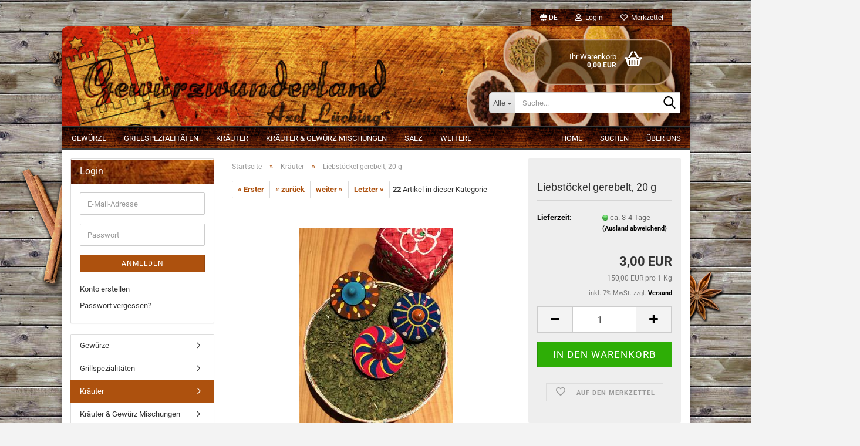

--- FILE ---
content_type: text/html; charset=utf-8
request_url: https://www.al-gewuerze.de/liebstoeckel-gerebelt-getrocknet.html
body_size: 11329
content:
<!DOCTYPE html> <html xmlns="http://www.w3.org/1999/xhtml" dir="ltr" lang="de"> <head> <meta name="viewport" content="width=device-width, initial-scale=1, minimum-scale=1.0" /> <meta http-equiv="Content-Type" content="text/html; charset=utf-8" /> <meta name="language" content="de" /> <meta name="keywords" content="Gewürze,Kräuter" /> <title>Gewuerzwunderland - Liebstöckel gerebelt, 20 g</title> <meta property="og:title" content="Liebst&ouml;ckel gerebelt, 20 g" /> <meta property="og:site_name" content="Gewuerzwunderland" /> <meta property="og:locale" content="de_DE" /> <meta property="og:type" content="product" /> <meta property="og:description" content="
	Liebstöckel (Levisticum officinale)
	Gehört zu der Familie der Doldenblütler
	
	Synonyme:
	Maggikraut, Badekraut, Lustkraut
	
	Verwendung finden die Blätter, frisch oder getrocknet
	
	Aroma:
	Liebstöckel schmeckt frisch und würzig..." /> <meta property="og:image" content="https://www.al-gewuerze.de/images/product_images/info_images/IMG_7240.jpeg" /> <base href="https://www.al-gewuerze.de/" /> <link rel="shortcut icon" href="https://www.al-gewuerze.de/images/logos/favicon.ico" type="image/x-icon" /> <link id="main-css" type="text/css" rel="stylesheet" href="public/theme/styles/system/main.min.css?bust=1768211897" /> <meta name="robots" content="index,follow" /> <link rel="canonical" href="https://www.al-gewuerze.de/liebstoeckel-gerebelt-getrocknet.html?language=de" /> <meta property="og:url" content="https://www.al-gewuerze.de/liebstoeckel-gerebelt-getrocknet.html?language=de"> <link rel="alternate" hreflang="x-default" href="https://www.al-gewuerze.de/liebstoeckel-gerebelt-getrocknet.html?language=de" /> <link rel="alternate" hreflang="en" href="https://www.al-gewuerze.de/-en-55.html?language=en" /> <link rel="alternate" hreflang="de" href="https://www.al-gewuerze.de/liebstoeckel-gerebelt-getrocknet.html?language=de" /> </head> <body class="page-product-info" data-gambio-namespace="https://www.al-gewuerze.de/public/theme/javascripts/system" data-jse-namespace="https://www.al-gewuerze.de/JSEngine/build" data-gambio-controller="initialize" data-gambio-widget="input_number responsive_image_loader transitions header image_maps modal history dropdown core_workarounds anchor" data-input_number-separator="," > <div id="outer-wrapper" > <header id="header" class="navbar"> <div id="topbar-container"> <div class="navbar-topbar"> <nav data-gambio-widget="menu link_crypter" data-menu-switch-element-position="false" data-menu-events='{"desktop": ["click"], "mobile": ["click"]}' data-menu-ignore-class="dropdown-menu"> <ul class="nav navbar-nav navbar-right" data-menu-replace="partial"> <li class="navbar-topbar-item"> <ul id="secondaryNavigation" class="nav navbar-nav ignore-menu"> </ul> <script id="secondaryNavigation-menu-template" type="text/mustache">
                                    
                                        <ul id="secondaryNavigation" class="nav navbar-nav">
                                            <li v-for="(item, index) in items" class="navbar-topbar-item hidden-xs content-manager-item">
                                                <a href="javascript:;" :title="item.title" @click="goTo(item.content)">
                                                    <span class="fa fa-arrow-circle-right visble-xs-block"></span>
                                                    {{item.title}}
                                                </a>
                                            </li>
                                        </ul>
                                    
                                </script> </li> <li class="dropdown navbar-topbar-item first"> <a href="#" aria-label="Sprache auswählen" title="Sprache auswählen" class="dropdown-toggle" data-toggle-hover="dropdown" role="button"> <span class="language-code hidden-xs"> <span class="fa fa-globe"></span>
																
																														de
														</span> <span class="visible-xs-block"> <span class="fa fa-globe"></span>
																
																														&nbsp;Sprache
														</span> </a> <ul class="level_2 dropdown-menu ignore-menu arrow-top"> <li class="arrow"></li> <li> <form action="/liebstoeckel-gerebelt-getrocknet.html" method="POST" class="form-horizontal"> <div class="form-group"> <label style="display: inline">Sprache auswählen
																	    <select name="language" class="form-control"> <option value="de" selected="selected">Deutsch</option> <option value="en">English</option> </select> </label> </div> <div class="form-group"> <label style="display: inline">Lieferland
																	    <select name="switch_country" class="form-control"> <option value="DE" selected>Deutschland</option> </select> </label> </div> <div class="dropdown-footer row"> <input type="submit" class="btn btn-primary btn-block" value="Speichern" title="Speichern" /> </div> </form> </li> </ul> </li> <li class="dropdown navbar-topbar-item"> <a title="Anmeldung" href="/liebstoeckel-gerebelt-getrocknet.html#" class="dropdown-toggle" data-toggle-hover="dropdown" role="button" aria-label="Login"> <span class="fa fa-user-o"></span>
														
																									

												&nbsp;Login
											</a> <ul class="dropdown-menu dropdown-menu-login arrow-top"> <li class="arrow"></li> <li class="dropdown-header hidden-xs">Login</li> <li> <form action="https://www.al-gewuerze.de/login.php?action=process" method="post" class="form-horizontal"> <input type="hidden" name="return_url" value="https://www.al-gewuerze.de/liebstoeckel-gerebelt-getrocknet.html"> <input type="hidden" name="return_url_hash" value="be6b9f135cd0a5f2e317709e06e3dd600bf8d2d505dae51f2e20ed869b2fa823"> <div class="form-group"> <label for="box-login-dropdown-login-username" class="form-control sr-only">E-Mail</label> <input autocomplete="username" type="email" id="box-login-dropdown-login-username" class="form-control" placeholder="E-Mail" name="email_address" oninput="this.setCustomValidity('')" oninvalid="this.setCustomValidity('Bitte geben Sie eine korrekte Emailadresse ein')" /> </div> <div class="form-group password-form-field" data-gambio-widget="show_password"> <label for="box-login-dropdown-login-password" class="form-control sr-only">Passwort</label> <input autocomplete="current-password" type="password" id="box-login-dropdown-login-password" class="form-control" placeholder="Passwort" name="password" /> <button class="btn show-password hidden" type="button"> <i class="fa fa-eye" aria-hidden="true"></i> <span class="sr-only">Toggle Password View</span> </button> </div> <div class="dropdown-footer row"> <input type="submit" class="btn btn-primary btn-block" value="Anmelden" /> <ul> <li> <a title="Konto erstellen" href="https://www.al-gewuerze.de/shop.php?do=CreateRegistree">
												Konto erstellen
											</a> </li> <li> <a title="Passwort vergessen?" href="https://www.al-gewuerze.de/password_double_opt.php">
												Passwort vergessen?
											</a> </li> </ul> </div> </form> </li> </ul> </li> <li class="navbar-topbar-item"> <a href="https://www.al-gewuerze.de/wish_list.php" title="Merkzettel anzeigen" aria-label="Merkzettel"> <span class="fa fa-heart-o"></span>
														
																									

												&nbsp;Merkzettel
											</a> </li> </ul> </nav> </div> </div> <div class="inside"> <div class="row"> <div class="navbar-header" data-gambio-widget="mobile_menu"> <button type="button" class="navbar-toggle" aria-label="navigationbar toggle button" data-mobile_menu-target="#categories .navbar-collapse" data-mobile_menu-body-class="categories-open" data-mobile_menu-toggle-content-visibility> <img src="public/theme/images/svgs/bars.svg" class="gx-menu svg--inject" alt="menu bars icon"> </button> <button type="button" class="navbar-toggle cart-icon" data-mobile_menu-location="shopping_cart.php"> <img src="public/theme/images/svgs/basket.svg" class="gx-cart-basket svg--inject" alt="shopping cart icon"> <span class="cart-products-count hidden">
				0
			</span> </button> <button type="button" class="navbar-toggle" aria-label="searchbar toggle button" data-mobile_menu-target=".navbar-search" data-mobile_menu-body-class="search-open" data-mobile_menu-toggle-content-visibility> <img src="public/theme/images/svgs/search.svg" class="gx-search svg--inject" alt="search icon"> </button> </div> <div class="navbar-search collapse"> <p class="navbar-search-header dropdown-header">Suche</p> <form role="search" action="advanced_search_result.php" method="get" data-gambio-widget="live_search"> <div class="navbar-search-input-group input-group"> <div class="navbar-search-input-group-btn input-group-btn custom-dropdown" data-dropdown-trigger-change="false" data-dropdown-trigger-no-change="false"> <button aria-label="Suche..." type="button" class="btn btn-default dropdown-toggle" data-toggle="dropdown" aria-haspopup="true" aria-expanded="false"> <span class="dropdown-name">Alle</span> <span class="caret"></span> </button> <ul class="dropdown-menu"> <li><a href="#" data-rel="0">Alle</a></li> <li><a href="#" data-rel="21">Gewürze</a></li> <li><a href="#" data-rel="32">Grillspezialitäten</a></li> <li><a href="#" data-rel="1">Kräuter</a></li> <li><a href="#" data-rel="2">Kräuter & Gewürz Mischungen</a></li> <li><a href="#" data-rel="24">Weihnachts Bäckerei</a></li> <li><a href="#" data-rel="31">Salz</a></li> <li><a href="#" data-rel="26">Sonstiges</a></li> </ul> <label for="top-search-button-categories-id" class="sr-only">Alle</label> <select id="top-search-button-categories-id" name="categories_id"> <option value="0">Alle</option> <option value="21">Gewürze</option> <option value="32">Grillspezialitäten</option> <option value="1">Kräuter</option> <option value="2">Kräuter & Gewürz Mischungen</option> <option value="24">Weihnachts Bäckerei</option> <option value="31">Salz</option> <option value="26">Sonstiges</option> </select> </div> <input type="text" id="search-field-input" name="keywords" placeholder="Suche..." class="form-control search-input" autocomplete="off" /> <button aria-label="Suche..." type="submit" class="form-control-feedback"> <img src="public/theme/images/svgs/search.svg" class="gx-search-input svg--inject" alt="search icon"> </button> <label for="search-field-input" class="control-label sr-only">Suche...</label> </div> <input type="hidden" value="1" name="inc_subcat" /> <div class="navbar-search-footer visible-xs-block"> <button class="btn btn-primary btn-block" type="submit">
								Suche...
							</button> <a href="advanced_search.php" class="btn btn-default btn-block" title="Erweiterte Suche">
								Erweiterte Suche
							</a> </div> <div class="search-result-container"></div> </form> </div> <div class="custom-container"> <div class="inside"> <div style="text-align: center;"> <span style="color:#e74c3c;"><strong>123</strong></span> </div> </div> </div> <nav id="cart-container" class="navbar-cart" data-gambio-widget="menu cart_dropdown" data-menu-switch-element-position="false"> <ul class="cart-container-inner"> <li> <a href="https://www.al-gewuerze.de/shopping_cart.php" class="dropdown-toggle"> <img src="public/theme/images/svgs/basket.svg" alt="shopping cart icon" class="gx-cart-basket svg--inject"> <span class="cart">
									Ihr Warenkorb<br /> <span class="products">
										0,00 EUR
									</span> </span> <span class="cart-products-count hidden"> </span> </a> <ul class="dropdown-menu arrow-top cart-dropdown cart-empty"> <li class="arrow"></li> <script>
            function ga4ViewCart() {
                console.log('GA4 is disabled');
            }
        </script> <li class="cart-dropdown-inside"> <div class="cart-empty">
							Sie haben noch keine Artikel in Ihrem Warenkorb.
						</div> </li> </ul> </li> </ul> </nav> </div> </div> <noscript> <div class="alert alert-danger noscript-notice" role="alert">
			JavaScript ist in Ihrem Browser deaktiviert. Aktivieren Sie JavaScript, um alle Funktionen des Shops nutzen und alle Inhalte sehen zu können.
		</div> </noscript> <div id="categories"> <div class="navbar-collapse collapse"> <nav class="navbar-default navbar-categories" data-gambio-widget="menu"> <ul class="level-1 nav navbar-nav"> <li class="level-1-child" data-id="21"> <a class="dropdown-toggle" href="https://www.al-gewuerze.de/gewuerze/" title="Gewürze">
												
													Gewürze
												
																							</a> </li> <li class="level-1-child" data-id="32"> <a class="dropdown-toggle" href="https://www.al-gewuerze.de/grillspezialitaeten/" title="Grillspezialitäten">
												
													Grillspezialitäten
												
																							</a> </li> <li class="level-1-child active" data-id="1"> <a class="dropdown-toggle" href="https://www.al-gewuerze.de/Testkategorie/" title="Kräuter">
												
													Kräuter
												
																							</a> </li> <li class="level-1-child" data-id="2"> <a class="dropdown-toggle" href="https://www.al-gewuerze.de/kraeuter-gewuerz-mischungen/" title="Kräuter &amp; Gewürz Mischungen">
												
													Kräuter &amp; Gewürz Mischungen
												
																							</a> </li> <li class="level-1-child" data-id="31"> <a class="dropdown-toggle" href="https://www.al-gewuerze.de/salz/" title="Salz">
												
													Salz
												
																							</a> </li> <li class="level-1-child" data-id="24"> <a class="dropdown-toggle" href="https://www.al-gewuerze.de/weihnachts-baeckerei/" title="Weihnachts Bäckerei">
												
													Weihnachts Bäckerei
												
																							</a> </li> <li class="level-1-child" data-id="26"> <a class="dropdown-toggle" href="https://www.al-gewuerze.de/sonstiges/" title="Sonstiges">
												
													Sonstiges
												
																							</a> </li> <li id="mainNavigation" class="custom custom-entries hidden-xs"> <a data-id="top_custom-0" href="index.php" title="Home">
									Home
							</a> <a data-id="top_custom-1" href="advanced_search.php" target="_self" title="Suchen">
									Suchen
							</a> <a data-id="top_custom-2" href="https://www.al-gewuerze.de/info/ueber-uns.html" title="Über uns">
									Über uns
							</a> </li> <script id="mainNavigation-menu-template" type="text/mustache">
                
				    <li id="mainNavigation" class="custom custom-entries hidden-xs">
                        <a v-for="(item, index) in items" href="javascript:;" @click="goTo(item.content)">
                            {{item.title}}
                        </a>
                    </li>
                
            </script> <li class="dropdown custom topmenu-content visible-xs" data-id="top_custom-0"> <a class="dropdown-toggle" href="index.php" target="_top" title="Home">
								Home
							</a> </li> <li class="dropdown custom topmenu-content visible-xs" data-id="top_custom-1"> <a class="dropdown-toggle" href="advanced_search.php" target="_self" title="Suchen">
								Suchen
							</a> </li> <li class="dropdown custom topmenu-content visible-xs" data-id="top_custom-2"> <a class="dropdown-toggle" href="https://www.al-gewuerze.de/info/ueber-uns.html" title="Über uns">
								Über uns
							</a> </li> <li class="dropdown dropdown-more" style="display: none"> <a class="dropdown-toggle" href="#" title="">
										Weitere
									</a> <ul class="level-2 dropdown-menu ignore-menu"></ul> </li> </ul> </nav> </div> </div> </header> <div id="wrapper"> <div class="row"> <div id="main"> <div class="main-inside"> <script type="application/ld+json">{"@context":"https:\/\/schema.org","@type":"BreadcrumbList","itemListElement":[{"@type":"ListItem","position":1,"name":"Startseite","item":"https:\/\/www.al-gewuerze.de\/"},{"@type":"ListItem","position":2,"name":"Kr\u00e4uter","item":"https:\/\/www.al-gewuerze.de\/Testkategorie\/"},{"@type":"ListItem","position":3,"name":"Liebst\u00f6ckel gerebelt, 20 g","item":"https:\/\/www.al-gewuerze.de\/liebstoeckel-gerebelt-getrocknet.html"}]}</script> <div id="breadcrumb_navi"> <span class="breadcrumbEntry"> <a href="https://www.al-gewuerze.de/" class="headerNavigation" > <span aria-label="Startseite">Startseite</span> </a> </span> <span class="breadcrumbSeparator"> &raquo; </span> <span class="breadcrumbEntry"> <a href="https://www.al-gewuerze.de/Testkategorie/" class="headerNavigation" > <span aria-label="Kräuter">Kräuter</span> </a> </span> <span class="breadcrumbSeparator"> &raquo; </span> <span class="breadcrumbEntry"> <span aria-label="Liebstöckel gerebelt, 20 g">Liebstöckel gerebelt, 20 g</span> </span> </div> <div id="shop-top-banner"> </div> <div id="product_navigation" class="panel-pagination"> <nav> <ul class="pagination"> <li> <a href="petersilie-getrocknet.html">&laquo; Erster</a> </li> <li> <a href="thymian-gemahlen-aus-thueringen.html">&laquo; zurück</a> </li> <li> <a href="rosmarin-gerebelt.html">weiter &raquo;</a> </li> <li> <a href="lavendel-blueten.html">Letzter &raquo;</a> </li> </ul> <span><strong>22</strong> Artikel in dieser Kategorie</span> </nav> </div> <script type="application/ld+json">
			{"@context":"http:\/\/schema.org","@type":"Product","name":"Liebst\u00f6ckel gerebelt, 20 g","description":"  \tLiebst&ouml;ckel (Levisticum officinale)  \tGeh&ouml;rt zu der Familie der Doldenbl&uuml;tler  \t  \tSynonyme:  \tMaggikraut, Badekraut, Lustkraut  \t  \tVerwendung finden die Bl&auml;tter, frisch oder getrocknet  \t  \tAroma:  \tLiebst&ouml;ckel schmeckt&nbsp;frisch und w&uuml;rzig. Der Geschmack erinnert an Sellerie und wie der Spitzname Maggikraut sagt: an Maggi.  \t  \tVerwendung:   \tTraditionell wird Liebst&ouml;ckel in der ligurischen K&uuml;che verwendet. Daher leitet sich auch der Name Liebst&ouml;ckel ab. Das aromatische Kraut findet vor allem in Suppen, Eint&ouml;pfen, sauer Eingelegtem und Kr&auml;uteressig Verwendung.  \t  \tN&uuml;tzliches Wissen\/Herkunft:  \tDer Ursprung von Liebst&ouml;ckel wird in Zentralasien vermutet. In Europa ist er schon lange verbreitet.&nbsp;Zur Zeit der alten R&ouml;mer wurde Liebst&ouml;ckel schon zum W&uuml;rzen genutzt und in den Mittelmeerregionen angebaut.  \t  \tAnwendung in der Kr&auml;uterheilkunde:  \tEs hei&szlig;t, Liebst&ouml;ckel solle Linderung bei Bl&auml;hungen und&nbsp;Sodbrennen verschaffen.&nbsp;Als Teeaufguss sagt man ihm eine&nbsp;st&auml;rkende Wirkung auf den gesamten&nbsp;Organismus nach und eine Milderung von&nbsp;Atemwegserkrankungen.  ","image":["https:\/\/www.al-gewuerze.de\/images\/product_images\/info_images\/IMG_7240.jpeg"],"url":"https:\/\/www.al-gewuerze.de\/liebstoeckel-gerebelt-getrocknet.html","itemCondition":"NewCondition","offers":{"@type":"Offer","availability":"InStock","price":"3.00","priceCurrency":"EUR","priceSpecification":{"@type":"http:\/\/schema.org\/UnitPriceSpecification","price":"3.00","priceCurrency":"EUR","valueAddedTaxIncluded":true,"referenceQuantity":{"@type":"QuantitativeValue","value":"0.0200","unitText":"1 Kg"}},"url":"https:\/\/www.al-gewuerze.de\/liebstoeckel-gerebelt-getrocknet.html","priceValidUntil":"2100-01-01 00:00:00"}}
		</script> <div class="product-info product-info-default row"> <div id="product_image_layer"> <div class="product-info-layer-image"> <div class="product-info-image-inside"> <script>
            
            window.addEventListener('DOMContentLoaded', function(){
				$.extend(true, $.magnificPopup.defaults, { 
					tClose: 'Schlie&szlig;en (Esc)', // Alt text on close button
					tLoading: 'L&auml;dt...', // Text that is displayed during loading. Can contain %curr% and %total% keys
					
					gallery: { 
						tPrev: 'Vorgänger (Linke Pfeiltaste)', // Alt text on left arrow
						tNext: 'Nachfolger (Rechte Pfeiltaste)', // Alt text on right arrow
						tCounter: '%curr% von %total%' // Markup for "1 of 7" counter
						
					}
				});
			});
            
		</script> <div> <div id="product-info-layer-image" class="swiper-container" data-gambio-_widget="swiper" data-swiper-target="" data-swiper-controls="#product-info-layer-thumbnails" data-swiper-slider-options='{"breakpoints": [], "initialSlide": 0, "pagination": ".js-product-info-layer-image-pagination", "nextButton": ".js-product-info-layer-image-button-next", "prevButton": ".js-product-info-layer-image-button-prev", "effect": "fade", "autoplay": null, "initialSlide": ""}' > <div class="swiper-wrapper" > <div class="swiper-slide" > <div class="swiper-slide-inside "> <img class="img-responsive" loading="lazy" src="images/product_images/popup_images/IMG_7240.jpeg" alt="Liebstöckel gerebelt, 20 g" title="Liebstöckel gerebelt, 20 g" data-magnifier-src="images/product_images/popup_images/IMG_7240.jpeg" /> </div> </div> </div> <script type="text/mustache">
					<template>
						
							{{#.}}
								<div class="swiper-slide {{className}}">
									<div class="swiper-slide-inside">
										<img loading="lazy" {{{srcattr}}} alt="{{title}}" title="{{title}}" />
									</div>
								</div>
							{{/.}}
						
					</template>
				</script> </div> </div> </div> </div> </div> <div class="product-info-content col-xs-12" data-gambio-widget="cart_handler" data-cart_handler-page="product-info"> <div class="row"> <div class="product-info-title-mobile  col-xs-12 visible-xs-block visible-sm-block"> <span>Liebstöckel gerebelt, 20 g</span> <div> </div> </div> <div class="product-info-stage col-xs-12 col-md-8 centered"> <div id="image-collection-container"> <div class="product-info-image has-zoom" data-gambio-widget="image_gallery magnifier" data-magnifier-target=".magnifier-target"> <div class="product-info-image-inside"> <script>
            
            window.addEventListener('DOMContentLoaded', function(){
				$.extend(true, $.magnificPopup.defaults, { 
					tClose: 'Schlie&szlig;en (Esc)', // Alt text on close button
					tLoading: 'L&auml;dt...', // Text that is displayed during loading. Can contain %curr% and %total% keys
					
					gallery: { 
						tPrev: 'Vorgänger (Linke Pfeiltaste)', // Alt text on left arrow
						tNext: 'Nachfolger (Rechte Pfeiltaste)', // Alt text on right arrow
						tCounter: '%curr% von %total%' // Markup for "1 of 7" counter
						
					}
				});
			});
            
		</script> <div> <div id="product_image_swiper" class="swiper-container" data-gambio-widget="swiper" data-swiper-target="" data-swiper-controls="#product_thumbnail_swiper, #product_thumbnail_swiper_mobile" data-swiper-slider-options='{"breakpoints": [], "initialSlide": 0, "pagination": ".js-product_image_swiper-pagination", "nextButton": ".js-product_image_swiper-button-next", "prevButton": ".js-product_image_swiper-button-prev", "effect": "fade", "autoplay": null}' > <div class="swiper-wrapper" > <div class="swiper-slide" > <div class="swiper-slide-inside "> <a onclick="return false" href="images/product_images/popup_images/IMG_7240.jpeg" title="Liebstöckel gerebelt, 20 g"> <img class="img-responsive" loading="lazy" src="images/product_images/info_images/IMG_7240.jpeg" alt="Liebstöckel gerebelt, 20 g" title="Liebstöckel gerebelt, 20 g" data-magnifier-src="images/product_images/popup_images/IMG_7240.jpeg" /> </a> </div> </div> </div> <script type="text/mustache">
					<template>
						
							{{#.}}
								<div class="swiper-slide {{className}}">
									<div class="swiper-slide-inside">
										<img loading="lazy" {{{srcattr}}} alt="{{title}}" title="{{title}}" />
									</div>
								</div>
							{{/.}}
						
					</template>
				</script> </div> </div> </div> <input type="hidden" id="current-gallery-hash" value="d7f41118a1a8767cecb218136f700a2f"> </div> </div> </div> <div class="product-info-details col-xs-12 col-md-4" data-gambio-widget="stickybox product_min_height_fix"> <div class="loading-overlay"></div> <div class="magnifier-overlay"></div> <div class="magnifier-target"> <div class="preloader"></div> </div> <form action="product_info.php?gm_boosted_product=%2Fliebstoeckel-gerebelt-getrocknet&amp;products_id=55&amp;action=add_product" class="form-horizontal js-product-form product-info"> <input type="hidden" id="update-gallery-hash" name="galleryHash" value=""> <div class="hidden-xs hidden-sm ribbon-spacing"> </div> <h1 class="product-info-title-desktop  hidden-xs hidden-sm">Liebstöckel gerebelt, 20 g</h1> <dl class="dl-horizontal"> <dt class="col-xs-4 text-left"> <span>
					Lieferzeit:
				</span> </dt> <dd class="col-xs-8"> <span class="img-shipping-time"> <img loading="lazy" src="images/icons/status/green.png" alt="ca. 3-4 Tage" /> </span> <span class="products-shipping-time-value">
					ca. 3-4 Tage 
				</span> <a class="js-open-modal text-small abroad-shipping-info" data-modal-type="iframe" data-modal-settings='{"title": "Lieferzeit:"}' href="popup/Versand-und-Zahlungsbedingungen.html" rel="nofollow">
					(Ausland abweichend)
				</a> </dd> <dt class="col-xs-4 text-left products-quantity" style="display: none">
        Lagerbestand:
    </dt> <dd class="col-xs-8 products-quantity" style="display: none"> <span class="products-quantity-value"> </span>
        
                    
                Stück
            
            </dd> </dl> <div class="modifiers-selection"> </div> <div class="cart-error-msg alert alert-danger" role="alert"></div> <div class="price-container"> <div class="price-calc-container" id="attributes-calc-price"> <div class="current-price-container">
		
							3,00 EUR

									
						<br /> <span class="tax-shipping-text gm_products_vpe products-vpe">
							150,00 EUR pro 1 Kg
						</span> <br /> </div> <p class="tax-shipping-text text-small">
			inkl. 7% MwSt. zzgl. 
				<a class="gm_shipping_link lightbox_iframe" href="https://www.al-gewuerze.de/popup/Versand-und-Zahlungsbedingungen.html" target="_self" rel="nofollow" data-modal-settings='{"title":"Versand", "sectionSelector": ".content_text", "bootstrapClass": "modal-lg"}'> <span style="text-decoration:underline">Versand</span> </a> </p> <div class="row"> <input type="hidden" name="products_id" id="products-id" value="55" /> <div class="input-number" data-type="float" data-stepping="1"> <div class="input-group"> <a role="button" aria-label="Menge reduzieren" class="btn btn-default btn-lg btn-minus"><span class="fa fa-minus"></span></a> <input aria-label="Anzahl" type="number" step="1" class="form-control input-lg pull-right js-calculate-qty" value="1" id="attributes-calc-quantity" name="products_qty" /> <a role="button" aria-label="Menge erhöhen" class="input-group-btn btn btn-default btn-lg btn-plus"><span class="fa fa-plus"></span></a> </div> </div> <div class="button-container"> <input name="btn-add-to-cart" type="submit" class="btn btn-lg btn-buy btn-block js-btn-add-to-cart" value="In den Warenkorb" title="In den Warenkorb" /> <button name="btn-add-to-cart-fake" onClick="void(0)" class="btn-add-to-cart-fake btn btn-lg btn-buy btn-block " value="" title="In den Warenkorb" style="display: none; margin-top: 0" >In den Warenkorb</button> </div> <div class="paypal-installments paypal-installments-product" data-ppinst-pos="product" data-partner-attribution-id="GambioGmbH_Cart_Hub_PPXO"></div> <div id="easycredit-ratenrechner-product" class="easycredit-rr-container" data-easycredithub-namespace="GXModules/Gambio/Hub/Build/Shop/Themes/All/Javascript/easycredithub" data-easycredithub-widget="easycreditloader"></div> <div class="product-info-links"> <div class="wishlist-container"> <a href="#" class="btn-wishlist btn btn-block btn-sm " title="Auf den Merkzettel"> <span class="col-xs-2 btn-icon"> <i class="fa fa-heart-o"></i> </span> <span class="col-xs-10 btn-text">
									Auf den Merkzettel
								</span> </a> </div> </div> <script id="product-details-text-phrases" type="application/json">
				{
					"productsInCartSuffix": " Artikel im Warenkorb", "showCart": "Warenkorb anzeigen"
				}
			</script> </div> </div> </div> </form> </div> <div class="product-info-description col-md-8" data-gambio-widget="tabs"> <div class="nav-tabs-container has-multi-tabs" data-gambio-widget="tabs"> <ul class="nav nav-tabs"> <li class="active"> <a href="#" title="Beschreibung" onclick="return false">
												Beschreibung
											</a> </li> <li id="reviews-tab"> <a href="#" title="" onclick="return false">
											Kundenrezensionen 										</a> </li> </ul> <div class="tab-content"> <div class="tab-pane active"> <div class="tab-heading"> <a href="#" onclick="return false">Beschreibung</a> </div> <div class="tab-body active"> <p> <span style="font-family:georgia,serif;"><strong>Liebst&ouml;ckel</strong> (Levisticum officinale)<br />
	Geh&ouml;rt zu der Familie der Doldenbl&uuml;tler<br /> <br /> <strong>Synonyme:</strong><br />
	Maggikraut, Badekraut, Lustkraut<br /> <br />
	Verwendung finden die Bl&auml;tter, frisch oder getrocknet<br /> <br /> <strong>Aroma:</strong><br />
	Liebst&ouml;ckel schmeckt&nbsp;frisch und w&uuml;rzig. Der Geschmack erinnert an Sellerie und wie der Spitzname Maggikraut sagt: an Maggi.<br /> <br /> <strong>Verwendung: </strong><br />
	Traditionell wird Liebst&ouml;ckel in der ligurischen K&uuml;che verwendet. Daher leitet sich auch der Name Liebst&ouml;ckel ab. Das aromatische Kraut findet vor allem in Suppen, Eint&ouml;pfen, sauer Eingelegtem und Kr&auml;uteressig Verwendung.<br /> <br /> <strong>N&uuml;tzliches Wissen/Herkunft:</strong><br />
	Der Ursprung von Liebst&ouml;ckel wird in Zentralasien vermutet. In Europa ist er schon lange verbreitet.&nbsp;Zur Zeit der alten R&ouml;mer wurde Liebst&ouml;ckel schon zum W&uuml;rzen genutzt und in den Mittelmeerregionen angebaut.</span><br /> <br /> <strong>Anwendung in der Kr&auml;uterheilkunde:</strong><br /> <span style="font-family:georgia,serif;">Es hei&szlig;t, Liebst&ouml;ckel solle Linderung bei Bl&auml;hungen und&nbsp;Sodbrennen verschaffen.&nbsp;Als Teeaufguss sagt man ihm eine&nbsp;st&auml;rkende Wirkung auf den gesamten&nbsp;Organismus nach und eine Milderung von&nbsp;Atemwegserkrankungen.</span> </p> </div> </div> <div class="tab-pane"> <div class="tab-heading"> <a href="#" onclick="return false">Kundenrezensionen </a> </div> <div class="tab-body"> <div id="product-ratings" class="product-info-rating"> <div data-gambio-widget="more_text"> <p class="no-rating-hint">Leider sind noch keine Bewertungen vorhanden. Seien Sie der Erste, der das Produkt bewertet.</p> <p class="no-login-hint">Sie müssen angemeldet sein um eine Bewertung abgeben zu können. <a href="login.php">Anmelden</a></p> </div> </div> </div> </div> </div> </div> </div> <div class="product-info-share col-md-8"> </div> </div> </div> <div class="product-info-listings col-xs-12 clearfix" data-gambio-widget="product_hover"> <h3>Kunden, welche diesen Artikel bestellten, haben auch folgende Artikel gekauft:</h3> <div class="productlist productlist-swiper row"> <div > <div id="also_purchased" class="swiper-container" data-gambio-widget="swiper" data-swiper-auto-off="true" data-swiper-slider-options="{&quot;slidesPerView&quot;:1,&quot;autoplay&quot;:false,&quot;loop&quot;:false,&quot;usePreviewBullets&quot;:true,&quot;centeredSlides&quot;:false,&quot;breakpoints&quot;:{&quot;480&quot;:{&quot;usePreviewBullets&quot;:true,&quot;slidesPerView&quot;:1,&quot;centeredSlides&quot;:true},&quot;768&quot;:{&quot;usePreviewBullets&quot;:true,&quot;slidesPerView&quot;:2,&quot;centeredSlides&quot;:false},&quot;992&quot;:{&quot;usePreviewBullets&quot;:true,&quot;slidesPerView&quot;:3,&quot;centeredSlides&quot;:false},&quot;1200&quot;:{&quot;usePreviewBullets&quot;:true,&quot;slidesPerView&quot;:4,&quot;centeredSlides&quot;:false},&quot;10000&quot;:{&quot;usePreviewBullets&quot;:true,&quot;slidesPerView&quot;:5,&quot;centeredSlides&quot;:false}},&quot;nextButton&quot;:&quot;.js-also_purchased-button-next&quot;,&quot;prevButton&quot;:&quot;.js-also_purchased-button-prev&quot;,&quot;pagination&quot;:&quot;.js-also_purchased-pagination&quot;}" > <div class="swiper-wrapper" > <div class="product-container swiper-slide " data-index="also_purchased-158"> <form class="product-tile no-status-check"> <div class="inside"> <div class="content-container"> <div class="content-container-inner"> <figure class="image" id="also_purchased-158_img"> <span title="Knoblauchpulver, 50 g" class="product-hover-main-image product-image"> <a href="https://www.al-gewuerze.de/knoblauchgranulat.html"> <img src="images/product_images/info_images/Knoblauchgranulat.jpeg" alt="Knoblauchpulver, 50 g" loading="lazy"> </a> </span> </figure> <div class="title-description"> <div class="title"> <a href="https://www.al-gewuerze.de/knoblauchgranulat.html" title="Knoblauchpulver, 50 g" class="product-url ">
														Knoblauchpulver, 50 g
													</a> </div> <div class="shipping hidden visible-list"> </div> </div> <div class="hidden-list rating-container"> <span title="Knoblauchpulver, 50 g"> <span class="rating-stars rating-stars--10" title="Bisher wurden keine Rezensionen zu diesem Produkt abgegeben"> <span class="gm-star"></span> <span class="gm-star"></span> <span class="gm-star"></span> <span class="gm-star"></span> <span class="gm-star"></span> <span class="rating-stars-mask"> <span class="rating-stars-inside"> <span class="gm-star"></span> <span class="gm-star"></span> <span class="gm-star"></span> <span class="gm-star"></span> <span class="gm-star"></span> </span> </span> </span> </span> </div> <div class="price-tax"> <div class="rating hidden-grid"> <span title="Knoblauchpulver, 50 g"> <span class="rating-stars rating-stars--10" title="Bisher wurden keine Rezensionen zu diesem Produkt abgegeben"> <span class="gm-star"></span> <span class="gm-star"></span> <span class="gm-star"></span> <span class="gm-star"></span> <span class="gm-star"></span> <span class="rating-stars-mask"> <span class="rating-stars-inside"> <span class="gm-star"></span> <span class="gm-star"></span> <span class="gm-star"></span> <span class="gm-star"></span> <span class="gm-star"></span> </span> </span> </span> </span> </div> <div class="price"> <span class="current-price-container" title="Knoblauchpulver, 50 g">
														2,80 EUR
														
																																												<br /> <span class="gm_products_vpe products-vpe">
																56,00 EUR pro 1 Kg
															</span> </span> </div> <div class="shipping hidden visible-flyover"> </div> <div class="additional-container"> </div> <div class="tax-shipping-hint hidden-grid"> </div> <div class="cart-error-msg alert alert-danger hidden hidden-grid" role="alert"></div> <div class="button-input hidden-grid" > <input type="hidden" name="products_id" value="158" /> </div> </div> </div> </div> </div> </form> </div> <div class="product-container swiper-slide " data-index="also_purchased-56"> <form class="product-tile no-status-check"> <div class="inside"> <div class="content-container"> <div class="content-container-inner"> <figure class="image" id="also_purchased-56_img"> <span title="Lorbeerblätter, 10 g" class="product-hover-main-image product-image"> <a href="https://www.al-gewuerze.de/lorbeer-blaetter.html"> <img src="images/product_images/info_images/Lorbeerblätter.jpg" alt="Lorbeerblätter, 10 g" loading="lazy"> </a> </span> </figure> <div class="title-description"> <div class="title"> <a href="https://www.al-gewuerze.de/lorbeer-blaetter.html" title="Lorbeerblätter, 10 g" class="product-url ">
														Lorbeerblätter, 10 g
													</a> </div> <div class="shipping hidden visible-list"> </div> </div> <div class="hidden-list rating-container"> <span title="Lorbeerblätter, 10 g"> <span class="rating-stars rating-stars--10" title="Bisher wurden keine Rezensionen zu diesem Produkt abgegeben"> <span class="gm-star"></span> <span class="gm-star"></span> <span class="gm-star"></span> <span class="gm-star"></span> <span class="gm-star"></span> <span class="rating-stars-mask"> <span class="rating-stars-inside"> <span class="gm-star"></span> <span class="gm-star"></span> <span class="gm-star"></span> <span class="gm-star"></span> <span class="gm-star"></span> </span> </span> </span> </span> </div> <div class="price-tax"> <div class="rating hidden-grid"> <span title="Lorbeerblätter, 10 g"> <span class="rating-stars rating-stars--10" title="Bisher wurden keine Rezensionen zu diesem Produkt abgegeben"> <span class="gm-star"></span> <span class="gm-star"></span> <span class="gm-star"></span> <span class="gm-star"></span> <span class="gm-star"></span> <span class="rating-stars-mask"> <span class="rating-stars-inside"> <span class="gm-star"></span> <span class="gm-star"></span> <span class="gm-star"></span> <span class="gm-star"></span> <span class="gm-star"></span> </span> </span> </span> </span> </div> <div class="price"> <span class="current-price-container" title="Lorbeerblätter, 10 g">
														2,20 EUR
														
																																												<br /> <span class="gm_products_vpe products-vpe">
																220,00 EUR pro 1 Kg
															</span> </span> </div> <div class="shipping hidden visible-flyover"> </div> <div class="additional-container"> </div> <div class="tax-shipping-hint hidden-grid"> </div> <div class="cart-error-msg alert alert-danger hidden hidden-grid" role="alert"></div> <div class="button-input hidden-grid" > <input type="hidden" name="products_id" value="56" /> </div> </div> </div> </div> </div> </form> </div> <div class="product-container swiper-slide " data-index="also_purchased-365"> <form class="product-tile no-status-check"> <div class="inside"> <div class="content-container"> <div class="content-container-inner"> <figure class="image" id="also_purchased-365_img"> <span title="Paprika edelsüß, Delikatess, 50 g" class="product-hover-main-image product-image"> <a href="https://www.al-gewuerze.de/paprika-edelsuess-delikatess-50-g.html"> <img src="images/product_images/info_images/Paprika Delikatess.jpeg" alt="Paprika edelsüß, Delikatess, 50 g" loading="lazy"> </a> </span> </figure> <div class="title-description"> <div class="title"> <a href="https://www.al-gewuerze.de/paprika-edelsuess-delikatess-50-g.html" title="Paprika edelsüß, Delikatess, 50 g" class="product-url ">
														Paprika edelsüß, Delikatess, 50 g
													</a> </div> <div class="shipping hidden visible-list"> </div> </div> <div class="hidden-list rating-container"> <span title="Paprika edelsüß, Delikatess, 50 g"> <span class="rating-stars rating-stars-50" title="In 2 Rezensionen durchschnittlich mit 5 bewertet"> <span class="gm-star"></span> <span class="gm-star"></span> <span class="gm-star"></span> <span class="gm-star"></span> <span class="gm-star"></span> <span class="rating-stars-mask"> <span class="rating-stars-inside"> <span class="gm-star"></span> <span class="gm-star"></span> <span class="gm-star"></span> <span class="gm-star"></span> <span class="gm-star"></span> </span> </span> </span> </span> </div> <div class="price-tax"> <div class="rating hidden-grid"> <span title="Paprika edelsüß, Delikatess, 50 g"> <span class="rating-stars rating-stars-50" title="In 2 Rezensionen durchschnittlich mit 5 bewertet"> <span class="gm-star"></span> <span class="gm-star"></span> <span class="gm-star"></span> <span class="gm-star"></span> <span class="gm-star"></span> <span class="rating-stars-mask"> <span class="rating-stars-inside"> <span class="gm-star"></span> <span class="gm-star"></span> <span class="gm-star"></span> <span class="gm-star"></span> <span class="gm-star"></span> </span> </span> </span> </span> </div> <div class="price"> <span class="current-price-container" title="Paprika edelsüß, Delikatess, 50 g">
														4,50 EUR
														
																																												<br /> <span class="gm_products_vpe products-vpe">
																90,00 EUR pro 1 Kg
															</span> </span> </div> <div class="shipping hidden visible-flyover"> </div> <div class="additional-container"> </div> <div class="tax-shipping-hint hidden-grid"> </div> <div class="cart-error-msg alert alert-danger hidden hidden-grid" role="alert"></div> <div class="button-input hidden-grid" > <input type="hidden" name="products_id" value="365" /> </div> </div> </div> </div> </div> </form> </div> <div class="product-container swiper-slide " data-index="also_purchased-88"> <form class="product-tile no-status-check"> <div class="inside"> <div class="content-container"> <div class="content-container-inner"> <figure class="image" id="also_purchased-88_img"> <span title="Petersilie getrocknet, 20 g" class="product-hover-main-image product-image"> <a href="https://www.al-gewuerze.de/petersilie-getrocknet.html"> <img src="images/product_images/info_images/Petersilie.jpg" alt="Petersilie getrocknet, 20 g" loading="lazy"> </a> </span> </figure> <div class="title-description"> <div class="title"> <a href="https://www.al-gewuerze.de/petersilie-getrocknet.html" title="Petersilie getrocknet, 20 g" class="product-url ">
														Petersilie getrocknet, 20 g
													</a> </div> <div class="shipping hidden visible-list"> </div> </div> <div class="hidden-list rating-container"> <span title="Petersilie getrocknet, 20 g"> <span class="rating-stars rating-stars-50" title="In 1 Rezensionen durchschnittlich mit 5 bewertet"> <span class="gm-star"></span> <span class="gm-star"></span> <span class="gm-star"></span> <span class="gm-star"></span> <span class="gm-star"></span> <span class="rating-stars-mask"> <span class="rating-stars-inside"> <span class="gm-star"></span> <span class="gm-star"></span> <span class="gm-star"></span> <span class="gm-star"></span> <span class="gm-star"></span> </span> </span> </span> </span> </div> <div class="price-tax"> <div class="rating hidden-grid"> <span title="Petersilie getrocknet, 20 g"> <span class="rating-stars rating-stars-50" title="In 1 Rezensionen durchschnittlich mit 5 bewertet"> <span class="gm-star"></span> <span class="gm-star"></span> <span class="gm-star"></span> <span class="gm-star"></span> <span class="gm-star"></span> <span class="rating-stars-mask"> <span class="rating-stars-inside"> <span class="gm-star"></span> <span class="gm-star"></span> <span class="gm-star"></span> <span class="gm-star"></span> <span class="gm-star"></span> </span> </span> </span> </span> </div> <div class="price"> <span class="current-price-container" title="Petersilie getrocknet, 20 g">
														2,40 EUR
														
																																												<br /> <span class="gm_products_vpe products-vpe">
																120,00 EUR pro 1 Kg
															</span> </span> </div> <div class="shipping hidden visible-flyover"> </div> <div class="additional-container"> </div> <div class="tax-shipping-hint hidden-grid"> </div> <div class="cart-error-msg alert alert-danger hidden hidden-grid" role="alert"></div> <div class="button-input hidden-grid" > <input type="hidden" name="products_id" value="88" /> </div> </div> </div> </div> </div> </form> </div> <div class="product-container swiper-slide  has-gallery" data-index="also_purchased-59"> <form class="product-tile no-status-check"> <div class="inside"> <div class="content-container"> <div class="content-container-inner"> <figure class="image" id="also_purchased-59_img"> <span title="Majoran getrocknet aus Thüringen, 20 g" class="product-hover-main-image product-image"> <a href="https://www.al-gewuerze.de/majoran-getrocknet-aus-thueringen.html"> <img src="images/product_images/info_images/Majoran gerebelt.jpg" alt="Majoran getrocknet aus Thüringen, 20 g" loading="lazy"> </a> </span> </figure> <div class="title-description"> <div class="title"> <a href="https://www.al-gewuerze.de/majoran-getrocknet-aus-thueringen.html" title="Majoran getrocknet aus Thüringen, 20 g" class="product-url ">
														Majoran getrocknet aus Thüringen, 20 g
													</a> </div> <div class="shipping hidden visible-list"> </div> </div> <div class="hidden-list rating-container"> <span title="Majoran getrocknet aus Thüringen, 20 g"> <span class="rating-stars rating-stars-50" title="In 2 Rezensionen durchschnittlich mit 5 bewertet"> <span class="gm-star"></span> <span class="gm-star"></span> <span class="gm-star"></span> <span class="gm-star"></span> <span class="gm-star"></span> <span class="rating-stars-mask"> <span class="rating-stars-inside"> <span class="gm-star"></span> <span class="gm-star"></span> <span class="gm-star"></span> <span class="gm-star"></span> <span class="gm-star"></span> </span> </span> </span> </span> </div> <div class="price-tax"> <div class="rating hidden-grid"> <span title="Majoran getrocknet aus Thüringen, 20 g"> <span class="rating-stars rating-stars-50" title="In 2 Rezensionen durchschnittlich mit 5 bewertet"> <span class="gm-star"></span> <span class="gm-star"></span> <span class="gm-star"></span> <span class="gm-star"></span> <span class="gm-star"></span> <span class="rating-stars-mask"> <span class="rating-stars-inside"> <span class="gm-star"></span> <span class="gm-star"></span> <span class="gm-star"></span> <span class="gm-star"></span> <span class="gm-star"></span> </span> </span> </span> </span> </div> <div class="price"> <span class="current-price-container" title="Majoran getrocknet aus Thüringen, 20 g">
														2,60 EUR
														
																																												<br /> <span class="gm_products_vpe products-vpe">
																130,00 EUR pro 1 Kg
															</span> </span> </div> <div class="shipping hidden visible-flyover"> </div> <div class="additional-container"> </div> <div class="tax-shipping-hint hidden-grid"> </div> <div class="cart-error-msg alert alert-danger hidden hidden-grid" role="alert"></div> <div class="button-input hidden-grid" > <input type="hidden" name="products_id" value="59" /> </div> </div> </div> </div> </div> </form> <ul class="gallery"> <li class="thumbnails" > <span class="align-helper"></span> <img class="img-responsive spinner" data-src="images/product_images/info_images/Majoran gerebelt.jpg" data-thumb-src="images/product_images/thumbnail_images/Majoran gerebelt.jpg" src="public/theme/images/loading.gif" loading="lazy" alt="Preview: Majoran getrocknet aus Thüringen, 20 g" title="Preview: Majoran getrocknet aus Thüringen, 20 g" /> </li> <li class="thumbnails" > <span class="align-helper"></span> <img class="img-responsive spinner" data-src="images/product_images/info_images/Majoran.jpeg" data-thumb-src="images/product_images/thumbnail_images/Majoran.jpeg" src="public/theme/images/loading.gif" loading="lazy" alt="Preview: Majoran getrocknet aus Thüringen, 20 g" title="Preview: Majoran getrocknet aus Thüringen, 20 g" /> </li> </ul> </div> <div class="js-also_purchased-pagination swiper-pagination"></div> </div> <script type="text/mustache">
						<template>
														
								{{#.}}
									<div class="swiper-slide {{className}}">
										<div class="swiper-slide-inside">
											<img class="img-responsive" {{{srcattr}}} alt="{{title}}" title="{{title}}" data-magnifier-src="{{src}}" />
										</div>
									</div>
								{{/.}}
							
													</template>
					</script> </div> <button class="js-also_purchased-button-prev swiper-button-prev" role="button" tabindex="0" aria-label="vorherige Produkte"></button> <button class="js-also_purchased-button-next swiper-button-next" role="button" tabindex="0" aria-label="nächste Produkte"></button> </div> </div> </div> </div> </div> </div> <aside id="left"> <div id="gm_box_pos_2" class="gm_box_container"><div class="box box-login panel panel-default"> <div class="panel-heading">
									Login
							</div> <div class="panel-body"> <form id="loginbox" action="https://www.al-gewuerze.de/login.php?action=process" method="post"> <div class="form-group input-container"> <span class="input-container"> <label for="box-login-email_address" class="form-control sr-only">E-Mail-Adresse</label> <input autocomplete="username" type="email" placeholder="E-Mail-Adresse" name="email_address" id="box-login-email_address" class="form-control" oninput="this.setCustomValidity('')" oninvalid="this.setCustomValidity('')" /> </span> </div> <div class="form-group input-container"> <span class="input-container"> <div class="password-form-field" data-gambio-widget="show_password"> <label for="box-login-password" class="form-control sr-only">Passwort</label> <input autocomplete="current-password" type="password" placeholder="Passwort" name="password" id="box-login-password" class="form-control" /> <button class="btn show-password hidden" type="button"> <i class="fa fa-eye" aria-hidden="true"></i> <span class="sr-only">Toggle Password View</span> </button> </div> </span> </div> <button type="submit" class="btn btn-block btn-primary btn-sm" title="Anmelden">
					Anmelden
				</button> <ul class="box-login-links"> <li> <a title="Konto erstellen" href="https://www.al-gewuerze.de/shop.php?do=CreateRegistree">Konto erstellen</a> </li> <li> <a title="Passwort vergessen?" href="https://www.al-gewuerze.de/password_double_opt.php">Passwort vergessen?</a> </li> </ul> </form> </div> </div></div> <div id="gm_box_pos_4" class="gm_box_container"><div class="box box-categories panel panel-default"> <nav class="navbar-categories-left"> <ul class="nav"> <li id="menu_cat_id_21" class="category-first " > <a href="https://www.al-gewuerze.de/gewuerze/" class="" title="Gewürze">
													
																											
													
													
														Gewürze
													
											
													
																											
												</a> </li> <li id="menu_cat_id_32" class=" " > <a href="https://www.al-gewuerze.de/grillspezialitaeten/" class="" title="Grillspezialitäten">
													
																											
													
													
														Grillspezialitäten
													
											
													
																											
												</a> </li> <li id="menu_cat_id_1" class=" active" > <a href="https://www.al-gewuerze.de/Testkategorie/" class="" title="Kräuter">
													
																											
													
													
														Kräuter
													
											
													
																											
												</a> </li> <li id="menu_cat_id_2" class=" " > <a href="https://www.al-gewuerze.de/kraeuter-gewuerz-mischungen/" class="" title="Kräuter &amp; Gewürz Mischungen">
													
																											
													
													
														Kräuter &amp; Gewürz Mischungen
													
											
													
																											
												</a> </li> <li id="menu_cat_id_31" class=" " > <a href="https://www.al-gewuerze.de/salz/" class="" title="Salz">
													
																											
													
													
														Salz
													
											
													
																											
												</a> </li> <li id="menu_cat_id_24" class=" " > <a href="https://www.al-gewuerze.de/weihnachts-baeckerei/" class="" title="Weihnachts Bäckerei">
													
																											
													
													
														Weihnachts Bäckerei
													
											
													
																											
												</a> </li> <li id="menu_cat_id_26" class="category-last " > <a href="https://www.al-gewuerze.de/sonstiges/" class="" title="Sonstiges">
													
																											
													
													
														Sonstiges
													
											
													
																											
												</a> </li> </ul> </nav> </div></div> <div id="gm_box_pos_5" class="gm_box_container"><div class="box box-add-a-quickie panel panel-default"> <div class="panel-heading">
									Schnellkauf
							</div> <div class="panel-body"> <form id="quick_add" action="product_info.php?gm_boosted_product=%2Fliebstoeckel-gerebelt-getrocknet&amp;products_id=55&amp;action=add_a_quickie" method="post"> <fieldset> <legend class="sr-only" aria-label="Bitte geben Sie die Artikelnummer aus unserem Katalog ein.">Bitte geben Sie die Artikelnummer aus unserem Katalog ein.</legend> <div class="form-group input-container"> <label class="control-label" for="quickie">
								Bitte geben Sie die Artikelnummer aus unserem Katalog ein.
							</label> <div class="input-container"> <input type="text" class="form-control" name="quickie" id="quickie" placeholder="Artikelnummer" /> </div> </div> <div class="form-group"> <button class="btn btn-primary btn-sm pull-right" type="submit" title="Produkt mit gesuchter Artikelnummer in den Warenkorb legen">
								Los
							</button> </div> </fieldset> </form> </div> </div></div> <div id="gm_box_pos_6" class="gm_box_container"><div class="box box-newsletter panel panel-default"> <div class="panel-heading">
									Newsletter-Anmeldung
							</div> <div class="panel-body"> <form id="sign_in" action="newsletter.php" method="post" data-jse-extensions="validator"> <fieldset> <legend class="sr-only" aria-label="Weiter zur Newsletter-Anmeldung">Weiter zur Newsletter-Anmeldung</legend> <div class="form-group input-container"> <span class="input-container"> <label for="newsletter-email" class="form-control sr-only">E-Mail</label> <input type="email" placeholder="E-Mail" class="form-control validate" id="newsletter-email" name="email" value="" data-validator-validate="required email" /> <i class="fa fa-envelope"></i> </span> </div> <div class="form-group"> <button type="submit" class="btn btn-block btn-primary btn-sm" title="Weiter zur Newsletter-Anmeldung">
									Anmelden
								</button> </div> </fieldset> </form> </div> </div></div> <div id="gm_box_pos_8" class="gm_box_container"><div class="box box-manufacturers panel panel-default"> <div class="panel-heading">
									Hersteller
							</div> <div class="panel-body"> <a href="https://www.al-gewuerze.de/?manufacturers_id=1">Gewürzwunderlan...</a><br /> </div> </div></div> </aside> <aside id="right"> </aside> </div> </div> <footer id="footer"> <div class="footer-header"> <img alt="zimt" id="img_zimt" src="images/content/zimt.png" /> <img alt="stern anis" id="img_stern_anis" src="images/content/stern-anis.png" /> <img alt="Tuete" id="img_tuete" src="images/content/al-tuete.png" /> <img alt="pfeffer" id="img_pfeffer" src="images/content/pfeffer.png" /> </div> <div class="inside"> <div class="row"> <div class="footer-col-1"><div class="box box-content panel panel-default"> <div class="panel-heading"> <span class="panel-title footer-column-title">Mehr über...</span> </div> <div class="panel-body"> <nav> <ul id="info" class="nav"> <li> <a href="https://www.al-gewuerze.de/info/Widerrufsrecht-und-Muster-Widerrufsformular.html" title="Widerrufsrecht & Muster-Widerrufsformular">
													Widerrufsrecht & Muster-Widerrufsformular
												</a> </li> <li> <a href="https://www.al-gewuerze.de/info/Versand-und-Zahlungsbedingungen.html" title="Versand- & Zahlungsbedingungen">
													Versand- & Zahlungsbedingungen
												</a> </li> <li> <a href="https://www.al-gewuerze.de/info/mein-kontakt.html" title="Kontakt">
													Kontakt
												</a> </li> <li> <a href="https://www.al-gewuerze.de/info/impressum.html" title="Impressum">
													Impressum
												</a> </li> <li> <a href="https://www.al-gewuerze.de/info/allgemeine-geschaeftsbedingungen.html" title="AGB">
													AGB
												</a> </li> <li> <a href="https://www.al-gewuerze.de/info/privatsphaere-und-datenschutz.html" title="Privatsphäre und Datenschutz">
													Privatsphäre und Datenschutz
												</a> </li> </ul> <script id="info-menu-template" type="text/mustache">
                            
                                <ul id="info" class="nav">
                                    <li v-for="(item, index) in items">
                                        <a href="javascript:;" @click="goTo(item.content)">
                                            {{item.title}}
                                        </a>
                                    </li>
                                </ul>
                            
                        </script> </nav> </div> </div></div> <div class="footer-col-2"> </div> <div class="footer-col-3"> </div> <div class="footer-col-4"> </div> </div> </div> <div class="footer-bottom"><a href="https://www.gambio.de" target="_blank" rel="noopener">Webshop</a> by Gambio.de &copy; 2025</div> </footer> </div> <a class="pageup" data-gambio-widget="pageup" title="Nach oben" href="#"> </a> <div class="layer" style="display: none;"> <div id="magnific_wrapper"> <div class="modal-dialog"> <div class="modal-content">
						{{#title}}
						<div class="modal-header"> <span class="modal-title">{{title}}</span> </div>
						{{/title}}
		
						<div class="modal-body">
							{{{items.src}}}
						</div>
		
						{{#showButtons}}
						<div class="modal-footer">
							{{#buttons}}
							<button type="button" id="button_{{index}}_{{uid}}" data-index="{{index}}" class="btn {{class}}" >{{name}}</button>
							{{/buttons}}
						</div>
						{{/showButtons}}
					</div> </div> </div> <div id="modal_prompt"> <div>
					{{#content}}
					<div class="icon">&nbsp;</div> <p>{{.}}</p>
					{{/content}}
					<form name="prompt" action="#"> <label for="modal-form-field" class="control-label sr-only">Modal form field</label> <input type="text" id="modal-form-field" name="input" value="{{value}}" autocomplete="off" /> </form> </div> </div> <div id="modal_alert"> <div class="white-popup">
					{{#content}}
					<div class="icon">&nbsp;</div> <p>{{{.}}}</p>
					{{/content}}
				</div> </div> </div> <input type='hidden' id='page_namespace' value='PRODUCT_INFO'/><script src="public/theme/javascripts/system/init-de.min.js?bust=6b9aff11700374afeb1c37bce7535427" data-page-token="703ba216a59924fa2a1e2bc5eb42c60f" id="init-js"></script> <script src="public/theme/javascripts/system/Global/scripts-bust_6b9aff11700374afeb1c37bce7535427.js"></script> <script src='GXModules/Gambio/Widgets/Build/Map/Shop/Javascript/MapWidget.min.js'></script> <script>
            function dispatchGTagEvent(name, data) {
                console.log('GA4 is disabled');
            }
        </script> </body> </html>